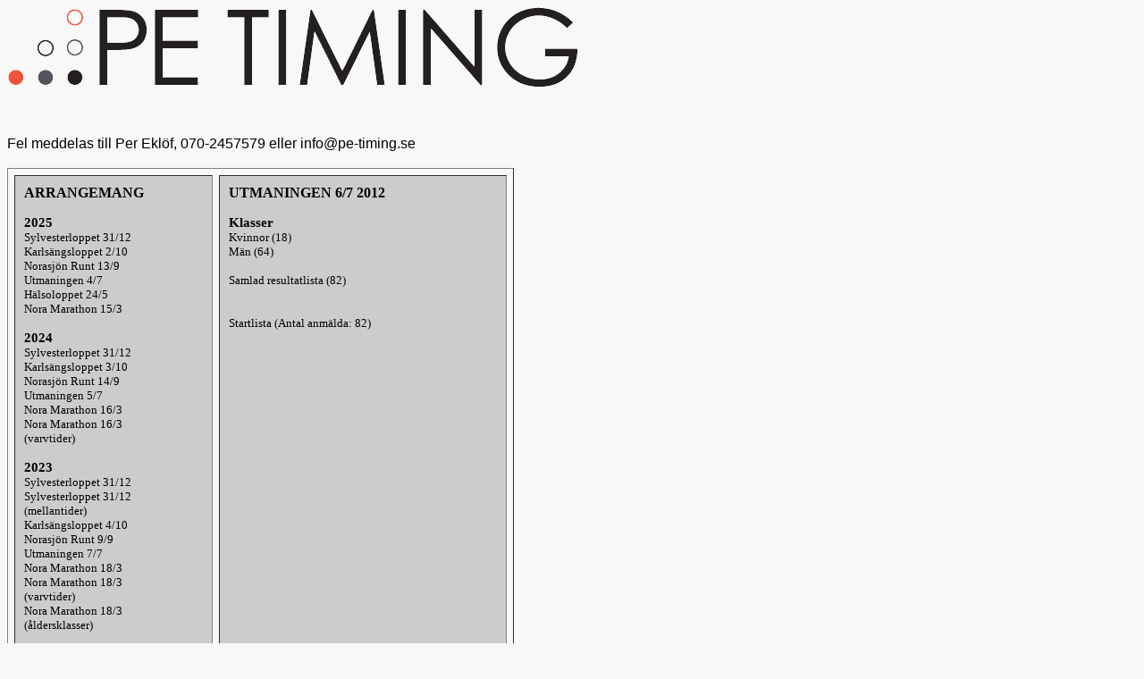

--- FILE ---
content_type: text/html
request_url: https://www.pe-timing.se/index.asp?val=hamta&databas=utm2012&namn=Utmaningen%206/7%202012
body_size: 12756
content:
<html>
<head>
<meta http-equiv="Content-Type" content="text/html; charset=windows-1252">
<link rel="stylesheet" type="text/css" href="mall.css">
<title>PE Timing</title>
</head>

<a href="index.asp"><img src="logga_top.jpg" border="0"></a><br><br><br>
<br>
Fel meddelas till Per Eklöf, 070-2457579 eller info@pe-timing.se<br><br>

<table border="1" cellspacing="7" cellpadding="10">

<td width="200" valign="top" bgcolor="#cccccc">

<font class="rubrik1">ARRANGEMANG</font><br><br>

<font class="rubrik2">2025</font><br>
<a href="res_sylvesterloppet_2025.pdf" target="_blank">Sylvesterloppet 31/12</a><br>
<a href="index.asp?val=hamta&databas=karlsang2025&namn=Karlsängsloppet 2/10 2025">Karlsängsloppet 2/10</a><br>
<a href="index.asp?val=hamta&databas=nsr2025&namn=Norasjön Runt 13/9 2025">Norasjön Runt 13/9</a><br>
<a href="res_utmaningen_2025.pdf" target="_blank">Utmaningen 4/7</a><br>
<a href="res_halsoloppet_2025.pdf" target="_blank">Hälsoloppet 24/5</a><br>
<a href="index.asp?val=hamta&databas=noramarathon2025&namn=Nora Marathon 15/3 2025">Nora Marathon 15/3</a><br>
<br>

<font class="rubrik2">2024</font><br>
<a href="res_sylvesterloppet_2024.pdf" target="_blank">Sylvesterloppet 31/12</a><br>
<a href="index.asp?val=hamta&databas=karlsang2024&namn=Karlsängsloppet 3/10 2024">Karlsängsloppet 3/10</a><br>
<a href="index.asp?val=hamta&databas=nsr2024&namn=Norasjön Runt 14/9 2024">Norasjön Runt 14/9</a><br>
<a href="res_utmaningen_2024.pdf" target="_blank">Utmaningen 5/7</a><br>
<a href="res_noramarathon_2024.pdf" target="_blank">Nora Marathon 16/3</a><br>
<a href="res_noramarathon_splits_2024.pdf" target="_blank">Nora Marathon 16/3<br>(varvtider)</a><br>
<br>

<font class="rubrik2">2023</font><br>
<a href="res_sylvesterloppet_2023.pdf" target="_blank">Sylvesterloppet 31/12</a><br>
<a href="res_sylvesterloppet_splits_2023.pdf" target="_blank">Sylvesterloppet 31/12<br>(mellantider)</a><br>
<a href="index.asp?val=hamta&databas=karlsang2023&namn=Karlsängsloppet 4/10 2023">Karlsängsloppet 4/10</a><br>
<a href="index.asp?val=hamta&databas=nsr2023&namn=Norasjön Runt 9/9 2023">Norasjön Runt 9/9</a><br>
<a href="res_utmaningen_2023.pdf" target="_blank">Utmaningen 7/7</a><br>
<a href="res_noramarathon_2023.pdf" target="_blank">Nora Marathon 18/3</a><br>
<a href="res_noramarathon_splits_2023.pdf" target="_blank">Nora Marathon 18/3<br>(varvtider)</a><br>
<a href="index.asp?val=hamta&databas=noramarathon2023&namn=Nora Marathon 18/3 2023">Nora Marathon 18/3<br>(åldersklasser)</a><br>
<br>


<font class="rubrik2">2022</font><br>
<a href="index.asp?val=hamta&databas=syl2022&namn=Sylvesterloppet 31/12 2022">Sylvesterloppet 31/12</a><br>
<a href="index.asp?val=hamta&databas=karlsang2022&namn=Karlsängsloppet 5/10 2022">Karlsängsloppet 5/10</a><br>
<a href="index.asp?val=hamta&databas=nsr2022&namn=Norasjön Runt 10/9 2022">Norasjön Runt 10/9</a><br>
<a href="index.asp?val=hamta&databas=utm2022&namn=Utmaningen 8/7 2022">Utmaningen 8/7</a><br>
<a href="index.asp?val=hamta&databas=noramarathon2022&namn=Nora Marathon 19/3 2022">Nora Marathon 19/3</a><br>
<br>


<font class="rubrik2">2021</font><br>
<a href="index.asp?val=hamta&databas=syl2021&namn=Sylvesterloppet 31/12 2021">Sylvesterloppet 31/12</a><br>
<a href="index.asp?val=hamta&databas=karlsang2021&namn=Karlsängsloppet 7/10 2021">Karlsängsloppet 7/10</a><br>
<a href="index.asp?val=hamta&databas=nsr2021&namn=Norasjön Runt 11/9 2021">Norasjön Runt 11/9</a><br>
<br>

<font class="rubrik2">2020</font><br>
<a href="res_gtrultra50_2020.pdf" target="_blank">GTR Ultra 50 31/10</a><br>
<a href="http://obasen.orientering.se/winsplits/online/sv/default.asp?page=classes&databaseId=72455" target="_blank">GTR Ultra 50 31/10 (Sträcktider)</a><br>
<a href="index.asp?val=hamta&databas=karlsang2020&namn=Karlsängsloppet 1/10 2020">Karlsängsloppet 1/10</a><br>
<a href="index.asp?val=hamta&databas=noramarathon2020&namn=Nora Marathon 21/3 2020">Nora Marathon 21/3</a><br>
<br>

<font class="rubrik2">2019</font><br>
<a href="index.asp?val=hamta&databas=syl2019&namn=Sylvesterloppet 31/12 2019">Sylvesterloppet 31/12</a><br>
<a href="index.asp?val=hamta&databas=lucialoppet2019&namn=Lucialoppet 7/12 2019">Lucialoppet 7/12</a><br>
<a href="index.asp?val=hamta&databas=terrangdm2019&namn=Långa Terräng-DM 5/10 2019">Långa Terräng-DM 5/10</a><br>
<a href="index.asp?val=hamta&databas=karlsang2019&namn=Karlsängsloppet 3/10 2019">Karlsängsloppet 3/10</a><br>
<a href="res_blu_2019.pdf" target="_blank">Bergslagsleden Ultra 21/9</a><br>
<a href="http://obasen.orientering.se/winsplits/online/sv/default.asp?page=classes&databaseId=65837" target="_blank">Bergslagsleden Ultra 21/9 (Sträcktider)</a><br>
<a href="index.asp?val=hamta&databas=nsr2019&namn=Norasjön Runt 14/9 2019">Norasjön Runt 14/9</a><br>
<a href="index.asp?val=hamta&databas=51anloppet2019&namn=51:an Loppet 1/9 2019">51:an Loppet 1/9</a><br>
<a href="index.asp?val=hamta&databas=utm2019&namn=Utmaningen 5/7 2019">Utmaningen 5/7</a><br>
<a href="index.asp?val=hamta&databas=lindesjonloppet2019&namn=Lindesjönloppet 6/6 2019">Lindesjönloppet 6/6</a><br>
<a href="index.asp?val=hamta&databas=fjugestaloppet2019&namn=Fjugestaloppet 29/5 2019">Fjugestaloppet 29/5</a><br>
<a href="index.asp?val=hamta&databas=noramarathon2019&namn=Nora Marathon 16/3 2019">Nora Marathon 16/3</a><br>
<br>

<font class="rubrik2">2018</font><br>
<a href="index.asp?val=hamta&databas=syl2018&namn=Sylvesterloppet 31/12 2018">Sylvesterloppet 31/12</a><br>
<a href="index.asp?val=hamta&databas=lucialoppet2018&namn=Lucialoppet 8/12 2018">Lucialoppet 8/12</a><br>
<a href="index.asp?val=hamta&databas=terrangdm2018&namn=Långa Terräng-DM 20/10 2018">Långa Terräng-DM 20/10</a><br>
<a href="index.asp?val=hamta&databas=karlsang2018&namn=Karlsängsloppet 4/10 2018">Karlsängsloppet 4/10</a><br>
<a href="index.asp?val=hamta&databas=annaloppet2018&namn=Anna-Loppet 30/9 2018">Anna-Loppet 30/9</a><br>
<a href="res_blu_2018.pdf" target="_blank">Bergslagsleden Ultra 22/9</a><br>
<a href="http://obasen.orientering.se/winsplits/online/sv/default.asp?page=classes&databaseId=58356" target="_blank">Bergslagsleden Ultra 22/9 (Sträcktider)</a><br>
<a href="index.asp?val=hamta&databas=nsr2018&namn=Norasjön Runt 8/9 2018">Norasjön Runt 8/9</a><br>
<a href="index.asp?val=hamta&databas=utm2018&namn=Utmaningen 6/7 2018">Utmaningen 6/7</a><br>
<a href="index.asp?val=hamta&databas=lindesjonloppet2018&namn=Lindesjönloppet 6/6 2018">Lindesjönloppet 6/6</a><br>
<a href="index.asp?val=hamta&databas=fjugestaloppet2018&namn=Fjugestaloppet 24/5 2018">Fjugestaloppet 24/5</a><br>
<a href="index.asp?val=hamta&databas=linderannet2018&namn=Linde-Rännet 24/3 2018">Linde-Rännet 24/3</a><br>
<a href="index.asp?val=hamta&databas=noramarathon2018&namn=Nora Marathon 17/3 2018">Nora Marathon 17/3</a><br>
<br>

<font class="rubrik2">2017</font><br>
<a href="index.asp?val=hamta&databas=syl2017&namn=Sylvesterloppet 31/12 2017">Sylvesterloppet 31/12</a><br>
<a href="index.asp?val=hamta&databas=lucialoppet2017&namn=Lucialoppet 9/12 2017">Lucialoppet 9/12</a><br>
<a href="index.asp?val=hamta&databas=karlsang2017&namn=Karlsängsloppet 5/10 2017">Karlsängsloppet 5/10</a><br>
<a href="index.asp?val=hamta&databas=karlsang2017_2&namn=Karlsängsloppet 5/10 2017">Karlsängsloppet för alla 5/10</a><br>
<a href="index.asp?val=hamta&databas=annaloppet2017&namn=Anna-Loppet 1/10 2017">Anna-Loppet 1/10</a><br>
<a href="index.asp?val=hamta&databas=nsr2017&namn=Norasjön Runt 9/9 2017">Norasjön Runt 9/9</a><br>
<a href="index.asp?val=hamta&databas=utm2017&namn=Utmaningen 7/7 2017">Utmaningen 7/7</a><br>
<a href="index.asp?val=hamta&databas=terrangdm2017&namn=Terräng-DM 8/4 2017">Terräng-DM 8/4</a><br>
<a href="index.asp?val=hamta&databas=noramarathon2017&namn=Nora Marathon 18/3 2017">Nora Marathon 18/3</a><br>
<br>

<font class="rubrik2">2016</font><br>
<a href="index.asp?val=hamta&databas=syl2016&namn=Sylvesterloppet 31/12 2016">Sylvesterloppet 31/12</a><br>
<a href="index.asp?val=hamta&databas=lucialoppet2016&namn=Lucialoppet 10/12 2016">Lucialoppet 10/12</a><br>
<a href="index.asp?val=hamta&databas=hostruset2016&namn=Hostruset 8/10 2016">Hostruset 8/10</a><br>
<a href="index.asp?val=hamta&databas=karlsang2016&namn=Karlsängsloppet 6/10 2016">Karlsängsloppet 6/10</a><br>
<a href="index.asp?val=hamta&databas=annaloppet2016&namn=Anna-Loppet 2/10 2016">Anna-Loppet 2/10</a><br>
<a href="index.asp?val=hamta&databas=nsr2016&namn=Norasjön Runt 10/9 2016">Norasjön Runt 10/9</a><br>
<a href="index.asp?val=hamta&databas=utm2016&namn=Utmaningen 8/7 2016">Utmaningen 8/7</a><br>
<a href="index.asp?val=hamta&databas=vibymarathon2016&namn=Viby Marathon 2/7 2016">Viby Marathon 2/7</a><br>
<a href="index.asp?val=hamta&databas=lindesjonloppet2016&namn=Lindesjönloppet 6/6 2016">Lindesjönloppet 6/6</a><br>
<a href="index.asp?val=hamta&databas=noramarathon2016&namn=Nora Marathon 19/3 2016">Nora Marathon 19/3</a><br>
<br>

<font class="rubrik2">2015</font><br>
<a href="index.asp?val=hamta&databas=syl2015&namn=Sylvesterloppet 31/12 2015">Sylvesterloppet 31/12</a><br>
<a href="index.asp?val=hamta&databas=lucialoppet2015&namn=Lucialoppet 12/12 2015">Lucialoppet 12/12</a><br>
<a href="index.asp?val=hamta&databas=armadarun2015&namn=Armada Run 14/10 2015">Armada Run 14/10</a><br>
<a href="index.asp?val=hamta&databas=annaloppet2015&namn=Anna-Loppet 4/10 2015">Anna-Loppet 4/10</a><br>
<a href="index.asp?val=hamta&databas=karlsang2015&namn=Karlsängsloppet 1/10 2015">Karlsängsloppet 1/10</a><br>
<a href="index.asp?val=hamta&databas=nsr2015&namn=Norasjön Runt 12/9 2015">Norasjön Runt 12/9</a><br>
<a href="index.asp?val=hamta&databas=utm2015&namn=Utmaningen 3/7 2015">Utmaningen 3/7</a><br>
<br>

<font class="rubrik2">2014</font><br>
<a href="index.asp?val=hamta&databas=syl2014&namn=Sylvesterloppet 31/12 2014">Sylvesterloppet 31/12</a><br>
<a href="index.asp?val=hamta&databas=annaloppet2014&namn=Anna-Loppet 5/10 2014">Anna-Loppet 5/10</a><br>
<a href="index.asp?val=hamta&databas=karlsang2014&namn=Karlsängsloppet 2/10 2014">Karlsängsloppet 2/10</a><br>
<a href="index.asp?val=hamta&databas=nsr2014&namn=Norasjön Runt 13/9 2014">Norasjön Runt 13/9</a><br>
<a href="index.asp?val=hamta&databas=utm2014&namn=Utmaningen 4/7 2014">Utmaningen 4/7</a><br>
<br>

<font class="rubrik2">2013</font><br>
<a href="index.asp?val=hamta&databas=syl2013&namn=Sylvesterloppet 31/12 2013">Sylvesterloppet 31/12</a><br>
<a href="index.asp?val=hamta&databas=karlsang2013&namn=Karlsängsloppet 3/10 2013">Karlsängsloppet 3/10</a><br>
<a href="index.asp?val=hamta&databas=utm2013&namn=Utmaningen 5/7 2013">Utmaningen 5/7</a><br>
<br>

<font class="rubrik2">2012</font><br>
<a href="index.asp?val=hamta&databas=syl2012&namn=Sylvesterloppet 31/12 2012">Sylvesterloppet 31/12</a><br>
<a href="index.asp?val=hamta&databas=karlsang2012&namn=Karlsängsloppet 4/10 2012">Karlsängsloppet 4/10</a><br>
<a href="index.asp?val=hamta&databas=utm2012&namn=Utmaningen 6/7 2012">Utmaningen 6/7</a><br>
<br>

<font class="rubrik2">2011</font><br>
<a href="index.asp?val=hamta&databas=karlsang2011&namn=Karlsängsloppet 6/10 2011">Karlsängsloppet 6/10</a><br>
<br>

<font class="rubrik2">2010</font><br>
<a href="index.asp?val=hamta&databas=karlsang2010&namn=Karlsängsloppet 7/10 2010">Karlsängsloppet 7/10</a><br>
<br>

<font class="rubrik2">2009</font><br>
<a href="index.asp?val=hamta&databas=karlsang2009&namn=Karlsängsloppet 1/10 2009">Karlsängsloppet 1/10</a><br>
<br>

<font class="rubrik2">2008</font><br>
<a href="index.asp?val=hamta&databas=karlsang2008&namn=Karlsängsloppet 2/10 2008">Karlsängsloppet 2/10</a><br>
<br>

<font class="rubrik2">2007</font><br>
<a href="index.asp?val=hamta&databas=karlsang2007_2&namn=Karlsängsloppet, återkomsten 6/10 2007">Karlsängsloppet, återkomsten 6/10</a><br>
<a href="index.asp?val=hamta&databas=karlsang2007&namn=Karlsängsloppet 4/10 2007">Karlsängsloppet 4/10</a><br>
<br>
</td>






<td width="300" valign="top" bgcolor="#cccccc">
<font class="rubrik1">UTMANINGEN 6/7 2012</font><br><br>
<font class="rubrik2">Klasser</font><br>

  <a href="index.asp?val=resultat&databas=utm2012&klass=Kvinnor&namn=Utmaningen 6/7 2012">Kvinnor (18)</a><br>

  <a href="index.asp?val=resultat&databas=utm2012&klass=Män&namn=Utmaningen 6/7 2012">Män (64)</a><br>

<br>

  <a href="index.asp?val=resultat&databas=utm2012&klass=Samlad resultatlista&namn=Utmaningen 6/7 2012">Samlad resultatlista (82)</a>

<br><br><br>

  <a href="index.asp?val=startlista&databas=utm2012&namn=Utmaningen 6/7 2012">Startlista (Antal anmälda: 82)</a>


</td>




</table>

</body>
</html>

--- FILE ---
content_type: text/css
request_url: https://www.pe-timing.se/mall.css
body_size: 1052
content:
BODY
{
    BACKGROUND-COLOR: #f8f8f8;
    MARGIN-TOP:0,5cm;
    MARGIN-RIGHT: cm;
    MARGIN-LEFT: 0,5cm;
    FONT-FAMILY: Verdana, Arial
}
.rubrik1
{
    COLOR: #000000;
    FONT-FAMILY: Verdana;
    FONT-SIZE: 12pt;
    FONT-WEIGHT: bold
}
.rubrik2
{
    COLOR: #000000;
    FONT-FAMILY: Verdana;
    FONT-SIZE: 11pt;
    FONT-WEIGHT: bold
}
.text
{
    COLOR="#000000";
    FONT-FAMILY: Verdana;
    FONT-SIZE: 10pt
}
.copy
{
    COLOR="#666666";
    FONT-FAMILY: Verdana;
    FONT-SIZE: 10pt
}
A
{
    COLOR: #000000;
    FONT-FAMILY: Verdana;
    FONT-SIZE: 10pt;
    TEXT-DECORATION: none
}
A:hover
{
    COLOR: #ffffff;
    FONT-FAMILY: Verdana;
    FONT-SIZE: 10pt;
    TEXT-DECORATION: none
}
A:visited
}
    COLOR: #000000;
    FONT-FAMILY: Verdana;
    FONT-SIZE: 10pt;
    TEXT-DECORATION: none
}
A:link
{
    COLOR: #000000;
    FONT-FAMILY: Verdana;
    FONT-SIZE: 10pt;
    TEXT-DECORATION: none
}
td
{
    COLOR: #000000;
    FONT-FAMILY: Verdana;
    FONT-SIZE: 10pt
}